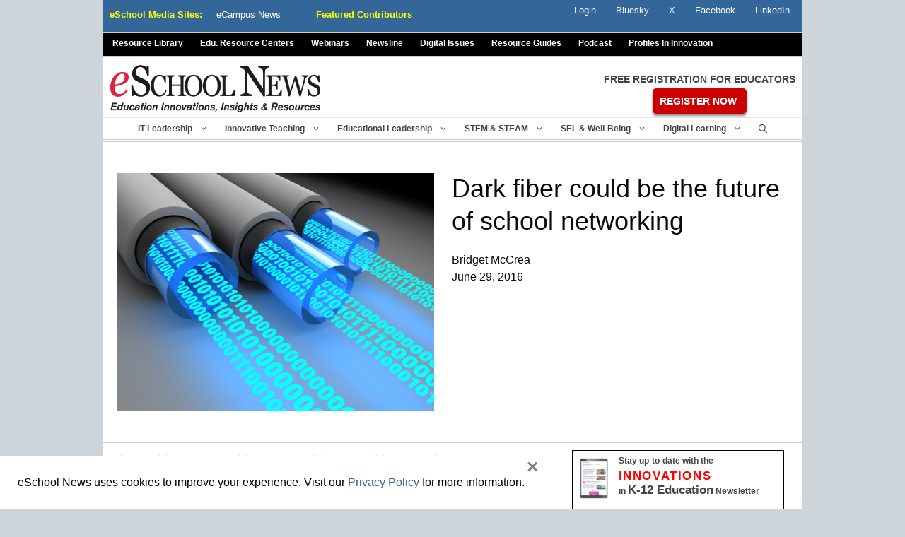

--- FILE ---
content_type: text/html; charset=utf-8
request_url: https://www.google.com/recaptcha/api2/anchor?ar=1&k=6LcheR4UAAAAAOjvLTVULNk-PwxP0TYwHEWEX0xp&co=aHR0cHM6Ly93d3cuZXNjaG9vbG5ld3MuY29tOjQ0Mw..&hl=en&v=jdMmXeCQEkPbnFDy9T04NbgJ&theme=light&size=normal&anchor-ms=20000&execute-ms=15000&cb=wlhugyq4fyhh
body_size: 47596
content:
<!DOCTYPE HTML><html dir="ltr" lang="en"><head><meta http-equiv="Content-Type" content="text/html; charset=UTF-8">
<meta http-equiv="X-UA-Compatible" content="IE=edge">
<title>reCAPTCHA</title>
<style type="text/css">
/* cyrillic-ext */
@font-face {
  font-family: 'Roboto';
  font-style: normal;
  font-weight: 400;
  font-stretch: 100%;
  src: url(//fonts.gstatic.com/s/roboto/v48/KFO7CnqEu92Fr1ME7kSn66aGLdTylUAMa3GUBHMdazTgWw.woff2) format('woff2');
  unicode-range: U+0460-052F, U+1C80-1C8A, U+20B4, U+2DE0-2DFF, U+A640-A69F, U+FE2E-FE2F;
}
/* cyrillic */
@font-face {
  font-family: 'Roboto';
  font-style: normal;
  font-weight: 400;
  font-stretch: 100%;
  src: url(//fonts.gstatic.com/s/roboto/v48/KFO7CnqEu92Fr1ME7kSn66aGLdTylUAMa3iUBHMdazTgWw.woff2) format('woff2');
  unicode-range: U+0301, U+0400-045F, U+0490-0491, U+04B0-04B1, U+2116;
}
/* greek-ext */
@font-face {
  font-family: 'Roboto';
  font-style: normal;
  font-weight: 400;
  font-stretch: 100%;
  src: url(//fonts.gstatic.com/s/roboto/v48/KFO7CnqEu92Fr1ME7kSn66aGLdTylUAMa3CUBHMdazTgWw.woff2) format('woff2');
  unicode-range: U+1F00-1FFF;
}
/* greek */
@font-face {
  font-family: 'Roboto';
  font-style: normal;
  font-weight: 400;
  font-stretch: 100%;
  src: url(//fonts.gstatic.com/s/roboto/v48/KFO7CnqEu92Fr1ME7kSn66aGLdTylUAMa3-UBHMdazTgWw.woff2) format('woff2');
  unicode-range: U+0370-0377, U+037A-037F, U+0384-038A, U+038C, U+038E-03A1, U+03A3-03FF;
}
/* math */
@font-face {
  font-family: 'Roboto';
  font-style: normal;
  font-weight: 400;
  font-stretch: 100%;
  src: url(//fonts.gstatic.com/s/roboto/v48/KFO7CnqEu92Fr1ME7kSn66aGLdTylUAMawCUBHMdazTgWw.woff2) format('woff2');
  unicode-range: U+0302-0303, U+0305, U+0307-0308, U+0310, U+0312, U+0315, U+031A, U+0326-0327, U+032C, U+032F-0330, U+0332-0333, U+0338, U+033A, U+0346, U+034D, U+0391-03A1, U+03A3-03A9, U+03B1-03C9, U+03D1, U+03D5-03D6, U+03F0-03F1, U+03F4-03F5, U+2016-2017, U+2034-2038, U+203C, U+2040, U+2043, U+2047, U+2050, U+2057, U+205F, U+2070-2071, U+2074-208E, U+2090-209C, U+20D0-20DC, U+20E1, U+20E5-20EF, U+2100-2112, U+2114-2115, U+2117-2121, U+2123-214F, U+2190, U+2192, U+2194-21AE, U+21B0-21E5, U+21F1-21F2, U+21F4-2211, U+2213-2214, U+2216-22FF, U+2308-230B, U+2310, U+2319, U+231C-2321, U+2336-237A, U+237C, U+2395, U+239B-23B7, U+23D0, U+23DC-23E1, U+2474-2475, U+25AF, U+25B3, U+25B7, U+25BD, U+25C1, U+25CA, U+25CC, U+25FB, U+266D-266F, U+27C0-27FF, U+2900-2AFF, U+2B0E-2B11, U+2B30-2B4C, U+2BFE, U+3030, U+FF5B, U+FF5D, U+1D400-1D7FF, U+1EE00-1EEFF;
}
/* symbols */
@font-face {
  font-family: 'Roboto';
  font-style: normal;
  font-weight: 400;
  font-stretch: 100%;
  src: url(//fonts.gstatic.com/s/roboto/v48/KFO7CnqEu92Fr1ME7kSn66aGLdTylUAMaxKUBHMdazTgWw.woff2) format('woff2');
  unicode-range: U+0001-000C, U+000E-001F, U+007F-009F, U+20DD-20E0, U+20E2-20E4, U+2150-218F, U+2190, U+2192, U+2194-2199, U+21AF, U+21E6-21F0, U+21F3, U+2218-2219, U+2299, U+22C4-22C6, U+2300-243F, U+2440-244A, U+2460-24FF, U+25A0-27BF, U+2800-28FF, U+2921-2922, U+2981, U+29BF, U+29EB, U+2B00-2BFF, U+4DC0-4DFF, U+FFF9-FFFB, U+10140-1018E, U+10190-1019C, U+101A0, U+101D0-101FD, U+102E0-102FB, U+10E60-10E7E, U+1D2C0-1D2D3, U+1D2E0-1D37F, U+1F000-1F0FF, U+1F100-1F1AD, U+1F1E6-1F1FF, U+1F30D-1F30F, U+1F315, U+1F31C, U+1F31E, U+1F320-1F32C, U+1F336, U+1F378, U+1F37D, U+1F382, U+1F393-1F39F, U+1F3A7-1F3A8, U+1F3AC-1F3AF, U+1F3C2, U+1F3C4-1F3C6, U+1F3CA-1F3CE, U+1F3D4-1F3E0, U+1F3ED, U+1F3F1-1F3F3, U+1F3F5-1F3F7, U+1F408, U+1F415, U+1F41F, U+1F426, U+1F43F, U+1F441-1F442, U+1F444, U+1F446-1F449, U+1F44C-1F44E, U+1F453, U+1F46A, U+1F47D, U+1F4A3, U+1F4B0, U+1F4B3, U+1F4B9, U+1F4BB, U+1F4BF, U+1F4C8-1F4CB, U+1F4D6, U+1F4DA, U+1F4DF, U+1F4E3-1F4E6, U+1F4EA-1F4ED, U+1F4F7, U+1F4F9-1F4FB, U+1F4FD-1F4FE, U+1F503, U+1F507-1F50B, U+1F50D, U+1F512-1F513, U+1F53E-1F54A, U+1F54F-1F5FA, U+1F610, U+1F650-1F67F, U+1F687, U+1F68D, U+1F691, U+1F694, U+1F698, U+1F6AD, U+1F6B2, U+1F6B9-1F6BA, U+1F6BC, U+1F6C6-1F6CF, U+1F6D3-1F6D7, U+1F6E0-1F6EA, U+1F6F0-1F6F3, U+1F6F7-1F6FC, U+1F700-1F7FF, U+1F800-1F80B, U+1F810-1F847, U+1F850-1F859, U+1F860-1F887, U+1F890-1F8AD, U+1F8B0-1F8BB, U+1F8C0-1F8C1, U+1F900-1F90B, U+1F93B, U+1F946, U+1F984, U+1F996, U+1F9E9, U+1FA00-1FA6F, U+1FA70-1FA7C, U+1FA80-1FA89, U+1FA8F-1FAC6, U+1FACE-1FADC, U+1FADF-1FAE9, U+1FAF0-1FAF8, U+1FB00-1FBFF;
}
/* vietnamese */
@font-face {
  font-family: 'Roboto';
  font-style: normal;
  font-weight: 400;
  font-stretch: 100%;
  src: url(//fonts.gstatic.com/s/roboto/v48/KFO7CnqEu92Fr1ME7kSn66aGLdTylUAMa3OUBHMdazTgWw.woff2) format('woff2');
  unicode-range: U+0102-0103, U+0110-0111, U+0128-0129, U+0168-0169, U+01A0-01A1, U+01AF-01B0, U+0300-0301, U+0303-0304, U+0308-0309, U+0323, U+0329, U+1EA0-1EF9, U+20AB;
}
/* latin-ext */
@font-face {
  font-family: 'Roboto';
  font-style: normal;
  font-weight: 400;
  font-stretch: 100%;
  src: url(//fonts.gstatic.com/s/roboto/v48/KFO7CnqEu92Fr1ME7kSn66aGLdTylUAMa3KUBHMdazTgWw.woff2) format('woff2');
  unicode-range: U+0100-02BA, U+02BD-02C5, U+02C7-02CC, U+02CE-02D7, U+02DD-02FF, U+0304, U+0308, U+0329, U+1D00-1DBF, U+1E00-1E9F, U+1EF2-1EFF, U+2020, U+20A0-20AB, U+20AD-20C0, U+2113, U+2C60-2C7F, U+A720-A7FF;
}
/* latin */
@font-face {
  font-family: 'Roboto';
  font-style: normal;
  font-weight: 400;
  font-stretch: 100%;
  src: url(//fonts.gstatic.com/s/roboto/v48/KFO7CnqEu92Fr1ME7kSn66aGLdTylUAMa3yUBHMdazQ.woff2) format('woff2');
  unicode-range: U+0000-00FF, U+0131, U+0152-0153, U+02BB-02BC, U+02C6, U+02DA, U+02DC, U+0304, U+0308, U+0329, U+2000-206F, U+20AC, U+2122, U+2191, U+2193, U+2212, U+2215, U+FEFF, U+FFFD;
}
/* cyrillic-ext */
@font-face {
  font-family: 'Roboto';
  font-style: normal;
  font-weight: 500;
  font-stretch: 100%;
  src: url(//fonts.gstatic.com/s/roboto/v48/KFO7CnqEu92Fr1ME7kSn66aGLdTylUAMa3GUBHMdazTgWw.woff2) format('woff2');
  unicode-range: U+0460-052F, U+1C80-1C8A, U+20B4, U+2DE0-2DFF, U+A640-A69F, U+FE2E-FE2F;
}
/* cyrillic */
@font-face {
  font-family: 'Roboto';
  font-style: normal;
  font-weight: 500;
  font-stretch: 100%;
  src: url(//fonts.gstatic.com/s/roboto/v48/KFO7CnqEu92Fr1ME7kSn66aGLdTylUAMa3iUBHMdazTgWw.woff2) format('woff2');
  unicode-range: U+0301, U+0400-045F, U+0490-0491, U+04B0-04B1, U+2116;
}
/* greek-ext */
@font-face {
  font-family: 'Roboto';
  font-style: normal;
  font-weight: 500;
  font-stretch: 100%;
  src: url(//fonts.gstatic.com/s/roboto/v48/KFO7CnqEu92Fr1ME7kSn66aGLdTylUAMa3CUBHMdazTgWw.woff2) format('woff2');
  unicode-range: U+1F00-1FFF;
}
/* greek */
@font-face {
  font-family: 'Roboto';
  font-style: normal;
  font-weight: 500;
  font-stretch: 100%;
  src: url(//fonts.gstatic.com/s/roboto/v48/KFO7CnqEu92Fr1ME7kSn66aGLdTylUAMa3-UBHMdazTgWw.woff2) format('woff2');
  unicode-range: U+0370-0377, U+037A-037F, U+0384-038A, U+038C, U+038E-03A1, U+03A3-03FF;
}
/* math */
@font-face {
  font-family: 'Roboto';
  font-style: normal;
  font-weight: 500;
  font-stretch: 100%;
  src: url(//fonts.gstatic.com/s/roboto/v48/KFO7CnqEu92Fr1ME7kSn66aGLdTylUAMawCUBHMdazTgWw.woff2) format('woff2');
  unicode-range: U+0302-0303, U+0305, U+0307-0308, U+0310, U+0312, U+0315, U+031A, U+0326-0327, U+032C, U+032F-0330, U+0332-0333, U+0338, U+033A, U+0346, U+034D, U+0391-03A1, U+03A3-03A9, U+03B1-03C9, U+03D1, U+03D5-03D6, U+03F0-03F1, U+03F4-03F5, U+2016-2017, U+2034-2038, U+203C, U+2040, U+2043, U+2047, U+2050, U+2057, U+205F, U+2070-2071, U+2074-208E, U+2090-209C, U+20D0-20DC, U+20E1, U+20E5-20EF, U+2100-2112, U+2114-2115, U+2117-2121, U+2123-214F, U+2190, U+2192, U+2194-21AE, U+21B0-21E5, U+21F1-21F2, U+21F4-2211, U+2213-2214, U+2216-22FF, U+2308-230B, U+2310, U+2319, U+231C-2321, U+2336-237A, U+237C, U+2395, U+239B-23B7, U+23D0, U+23DC-23E1, U+2474-2475, U+25AF, U+25B3, U+25B7, U+25BD, U+25C1, U+25CA, U+25CC, U+25FB, U+266D-266F, U+27C0-27FF, U+2900-2AFF, U+2B0E-2B11, U+2B30-2B4C, U+2BFE, U+3030, U+FF5B, U+FF5D, U+1D400-1D7FF, U+1EE00-1EEFF;
}
/* symbols */
@font-face {
  font-family: 'Roboto';
  font-style: normal;
  font-weight: 500;
  font-stretch: 100%;
  src: url(//fonts.gstatic.com/s/roboto/v48/KFO7CnqEu92Fr1ME7kSn66aGLdTylUAMaxKUBHMdazTgWw.woff2) format('woff2');
  unicode-range: U+0001-000C, U+000E-001F, U+007F-009F, U+20DD-20E0, U+20E2-20E4, U+2150-218F, U+2190, U+2192, U+2194-2199, U+21AF, U+21E6-21F0, U+21F3, U+2218-2219, U+2299, U+22C4-22C6, U+2300-243F, U+2440-244A, U+2460-24FF, U+25A0-27BF, U+2800-28FF, U+2921-2922, U+2981, U+29BF, U+29EB, U+2B00-2BFF, U+4DC0-4DFF, U+FFF9-FFFB, U+10140-1018E, U+10190-1019C, U+101A0, U+101D0-101FD, U+102E0-102FB, U+10E60-10E7E, U+1D2C0-1D2D3, U+1D2E0-1D37F, U+1F000-1F0FF, U+1F100-1F1AD, U+1F1E6-1F1FF, U+1F30D-1F30F, U+1F315, U+1F31C, U+1F31E, U+1F320-1F32C, U+1F336, U+1F378, U+1F37D, U+1F382, U+1F393-1F39F, U+1F3A7-1F3A8, U+1F3AC-1F3AF, U+1F3C2, U+1F3C4-1F3C6, U+1F3CA-1F3CE, U+1F3D4-1F3E0, U+1F3ED, U+1F3F1-1F3F3, U+1F3F5-1F3F7, U+1F408, U+1F415, U+1F41F, U+1F426, U+1F43F, U+1F441-1F442, U+1F444, U+1F446-1F449, U+1F44C-1F44E, U+1F453, U+1F46A, U+1F47D, U+1F4A3, U+1F4B0, U+1F4B3, U+1F4B9, U+1F4BB, U+1F4BF, U+1F4C8-1F4CB, U+1F4D6, U+1F4DA, U+1F4DF, U+1F4E3-1F4E6, U+1F4EA-1F4ED, U+1F4F7, U+1F4F9-1F4FB, U+1F4FD-1F4FE, U+1F503, U+1F507-1F50B, U+1F50D, U+1F512-1F513, U+1F53E-1F54A, U+1F54F-1F5FA, U+1F610, U+1F650-1F67F, U+1F687, U+1F68D, U+1F691, U+1F694, U+1F698, U+1F6AD, U+1F6B2, U+1F6B9-1F6BA, U+1F6BC, U+1F6C6-1F6CF, U+1F6D3-1F6D7, U+1F6E0-1F6EA, U+1F6F0-1F6F3, U+1F6F7-1F6FC, U+1F700-1F7FF, U+1F800-1F80B, U+1F810-1F847, U+1F850-1F859, U+1F860-1F887, U+1F890-1F8AD, U+1F8B0-1F8BB, U+1F8C0-1F8C1, U+1F900-1F90B, U+1F93B, U+1F946, U+1F984, U+1F996, U+1F9E9, U+1FA00-1FA6F, U+1FA70-1FA7C, U+1FA80-1FA89, U+1FA8F-1FAC6, U+1FACE-1FADC, U+1FADF-1FAE9, U+1FAF0-1FAF8, U+1FB00-1FBFF;
}
/* vietnamese */
@font-face {
  font-family: 'Roboto';
  font-style: normal;
  font-weight: 500;
  font-stretch: 100%;
  src: url(//fonts.gstatic.com/s/roboto/v48/KFO7CnqEu92Fr1ME7kSn66aGLdTylUAMa3OUBHMdazTgWw.woff2) format('woff2');
  unicode-range: U+0102-0103, U+0110-0111, U+0128-0129, U+0168-0169, U+01A0-01A1, U+01AF-01B0, U+0300-0301, U+0303-0304, U+0308-0309, U+0323, U+0329, U+1EA0-1EF9, U+20AB;
}
/* latin-ext */
@font-face {
  font-family: 'Roboto';
  font-style: normal;
  font-weight: 500;
  font-stretch: 100%;
  src: url(//fonts.gstatic.com/s/roboto/v48/KFO7CnqEu92Fr1ME7kSn66aGLdTylUAMa3KUBHMdazTgWw.woff2) format('woff2');
  unicode-range: U+0100-02BA, U+02BD-02C5, U+02C7-02CC, U+02CE-02D7, U+02DD-02FF, U+0304, U+0308, U+0329, U+1D00-1DBF, U+1E00-1E9F, U+1EF2-1EFF, U+2020, U+20A0-20AB, U+20AD-20C0, U+2113, U+2C60-2C7F, U+A720-A7FF;
}
/* latin */
@font-face {
  font-family: 'Roboto';
  font-style: normal;
  font-weight: 500;
  font-stretch: 100%;
  src: url(//fonts.gstatic.com/s/roboto/v48/KFO7CnqEu92Fr1ME7kSn66aGLdTylUAMa3yUBHMdazQ.woff2) format('woff2');
  unicode-range: U+0000-00FF, U+0131, U+0152-0153, U+02BB-02BC, U+02C6, U+02DA, U+02DC, U+0304, U+0308, U+0329, U+2000-206F, U+20AC, U+2122, U+2191, U+2193, U+2212, U+2215, U+FEFF, U+FFFD;
}
/* cyrillic-ext */
@font-face {
  font-family: 'Roboto';
  font-style: normal;
  font-weight: 900;
  font-stretch: 100%;
  src: url(//fonts.gstatic.com/s/roboto/v48/KFO7CnqEu92Fr1ME7kSn66aGLdTylUAMa3GUBHMdazTgWw.woff2) format('woff2');
  unicode-range: U+0460-052F, U+1C80-1C8A, U+20B4, U+2DE0-2DFF, U+A640-A69F, U+FE2E-FE2F;
}
/* cyrillic */
@font-face {
  font-family: 'Roboto';
  font-style: normal;
  font-weight: 900;
  font-stretch: 100%;
  src: url(//fonts.gstatic.com/s/roboto/v48/KFO7CnqEu92Fr1ME7kSn66aGLdTylUAMa3iUBHMdazTgWw.woff2) format('woff2');
  unicode-range: U+0301, U+0400-045F, U+0490-0491, U+04B0-04B1, U+2116;
}
/* greek-ext */
@font-face {
  font-family: 'Roboto';
  font-style: normal;
  font-weight: 900;
  font-stretch: 100%;
  src: url(//fonts.gstatic.com/s/roboto/v48/KFO7CnqEu92Fr1ME7kSn66aGLdTylUAMa3CUBHMdazTgWw.woff2) format('woff2');
  unicode-range: U+1F00-1FFF;
}
/* greek */
@font-face {
  font-family: 'Roboto';
  font-style: normal;
  font-weight: 900;
  font-stretch: 100%;
  src: url(//fonts.gstatic.com/s/roboto/v48/KFO7CnqEu92Fr1ME7kSn66aGLdTylUAMa3-UBHMdazTgWw.woff2) format('woff2');
  unicode-range: U+0370-0377, U+037A-037F, U+0384-038A, U+038C, U+038E-03A1, U+03A3-03FF;
}
/* math */
@font-face {
  font-family: 'Roboto';
  font-style: normal;
  font-weight: 900;
  font-stretch: 100%;
  src: url(//fonts.gstatic.com/s/roboto/v48/KFO7CnqEu92Fr1ME7kSn66aGLdTylUAMawCUBHMdazTgWw.woff2) format('woff2');
  unicode-range: U+0302-0303, U+0305, U+0307-0308, U+0310, U+0312, U+0315, U+031A, U+0326-0327, U+032C, U+032F-0330, U+0332-0333, U+0338, U+033A, U+0346, U+034D, U+0391-03A1, U+03A3-03A9, U+03B1-03C9, U+03D1, U+03D5-03D6, U+03F0-03F1, U+03F4-03F5, U+2016-2017, U+2034-2038, U+203C, U+2040, U+2043, U+2047, U+2050, U+2057, U+205F, U+2070-2071, U+2074-208E, U+2090-209C, U+20D0-20DC, U+20E1, U+20E5-20EF, U+2100-2112, U+2114-2115, U+2117-2121, U+2123-214F, U+2190, U+2192, U+2194-21AE, U+21B0-21E5, U+21F1-21F2, U+21F4-2211, U+2213-2214, U+2216-22FF, U+2308-230B, U+2310, U+2319, U+231C-2321, U+2336-237A, U+237C, U+2395, U+239B-23B7, U+23D0, U+23DC-23E1, U+2474-2475, U+25AF, U+25B3, U+25B7, U+25BD, U+25C1, U+25CA, U+25CC, U+25FB, U+266D-266F, U+27C0-27FF, U+2900-2AFF, U+2B0E-2B11, U+2B30-2B4C, U+2BFE, U+3030, U+FF5B, U+FF5D, U+1D400-1D7FF, U+1EE00-1EEFF;
}
/* symbols */
@font-face {
  font-family: 'Roboto';
  font-style: normal;
  font-weight: 900;
  font-stretch: 100%;
  src: url(//fonts.gstatic.com/s/roboto/v48/KFO7CnqEu92Fr1ME7kSn66aGLdTylUAMaxKUBHMdazTgWw.woff2) format('woff2');
  unicode-range: U+0001-000C, U+000E-001F, U+007F-009F, U+20DD-20E0, U+20E2-20E4, U+2150-218F, U+2190, U+2192, U+2194-2199, U+21AF, U+21E6-21F0, U+21F3, U+2218-2219, U+2299, U+22C4-22C6, U+2300-243F, U+2440-244A, U+2460-24FF, U+25A0-27BF, U+2800-28FF, U+2921-2922, U+2981, U+29BF, U+29EB, U+2B00-2BFF, U+4DC0-4DFF, U+FFF9-FFFB, U+10140-1018E, U+10190-1019C, U+101A0, U+101D0-101FD, U+102E0-102FB, U+10E60-10E7E, U+1D2C0-1D2D3, U+1D2E0-1D37F, U+1F000-1F0FF, U+1F100-1F1AD, U+1F1E6-1F1FF, U+1F30D-1F30F, U+1F315, U+1F31C, U+1F31E, U+1F320-1F32C, U+1F336, U+1F378, U+1F37D, U+1F382, U+1F393-1F39F, U+1F3A7-1F3A8, U+1F3AC-1F3AF, U+1F3C2, U+1F3C4-1F3C6, U+1F3CA-1F3CE, U+1F3D4-1F3E0, U+1F3ED, U+1F3F1-1F3F3, U+1F3F5-1F3F7, U+1F408, U+1F415, U+1F41F, U+1F426, U+1F43F, U+1F441-1F442, U+1F444, U+1F446-1F449, U+1F44C-1F44E, U+1F453, U+1F46A, U+1F47D, U+1F4A3, U+1F4B0, U+1F4B3, U+1F4B9, U+1F4BB, U+1F4BF, U+1F4C8-1F4CB, U+1F4D6, U+1F4DA, U+1F4DF, U+1F4E3-1F4E6, U+1F4EA-1F4ED, U+1F4F7, U+1F4F9-1F4FB, U+1F4FD-1F4FE, U+1F503, U+1F507-1F50B, U+1F50D, U+1F512-1F513, U+1F53E-1F54A, U+1F54F-1F5FA, U+1F610, U+1F650-1F67F, U+1F687, U+1F68D, U+1F691, U+1F694, U+1F698, U+1F6AD, U+1F6B2, U+1F6B9-1F6BA, U+1F6BC, U+1F6C6-1F6CF, U+1F6D3-1F6D7, U+1F6E0-1F6EA, U+1F6F0-1F6F3, U+1F6F7-1F6FC, U+1F700-1F7FF, U+1F800-1F80B, U+1F810-1F847, U+1F850-1F859, U+1F860-1F887, U+1F890-1F8AD, U+1F8B0-1F8BB, U+1F8C0-1F8C1, U+1F900-1F90B, U+1F93B, U+1F946, U+1F984, U+1F996, U+1F9E9, U+1FA00-1FA6F, U+1FA70-1FA7C, U+1FA80-1FA89, U+1FA8F-1FAC6, U+1FACE-1FADC, U+1FADF-1FAE9, U+1FAF0-1FAF8, U+1FB00-1FBFF;
}
/* vietnamese */
@font-face {
  font-family: 'Roboto';
  font-style: normal;
  font-weight: 900;
  font-stretch: 100%;
  src: url(//fonts.gstatic.com/s/roboto/v48/KFO7CnqEu92Fr1ME7kSn66aGLdTylUAMa3OUBHMdazTgWw.woff2) format('woff2');
  unicode-range: U+0102-0103, U+0110-0111, U+0128-0129, U+0168-0169, U+01A0-01A1, U+01AF-01B0, U+0300-0301, U+0303-0304, U+0308-0309, U+0323, U+0329, U+1EA0-1EF9, U+20AB;
}
/* latin-ext */
@font-face {
  font-family: 'Roboto';
  font-style: normal;
  font-weight: 900;
  font-stretch: 100%;
  src: url(//fonts.gstatic.com/s/roboto/v48/KFO7CnqEu92Fr1ME7kSn66aGLdTylUAMa3KUBHMdazTgWw.woff2) format('woff2');
  unicode-range: U+0100-02BA, U+02BD-02C5, U+02C7-02CC, U+02CE-02D7, U+02DD-02FF, U+0304, U+0308, U+0329, U+1D00-1DBF, U+1E00-1E9F, U+1EF2-1EFF, U+2020, U+20A0-20AB, U+20AD-20C0, U+2113, U+2C60-2C7F, U+A720-A7FF;
}
/* latin */
@font-face {
  font-family: 'Roboto';
  font-style: normal;
  font-weight: 900;
  font-stretch: 100%;
  src: url(//fonts.gstatic.com/s/roboto/v48/KFO7CnqEu92Fr1ME7kSn66aGLdTylUAMa3yUBHMdazQ.woff2) format('woff2');
  unicode-range: U+0000-00FF, U+0131, U+0152-0153, U+02BB-02BC, U+02C6, U+02DA, U+02DC, U+0304, U+0308, U+0329, U+2000-206F, U+20AC, U+2122, U+2191, U+2193, U+2212, U+2215, U+FEFF, U+FFFD;
}

</style>
<link rel="stylesheet" type="text/css" href="https://www.gstatic.com/recaptcha/releases/jdMmXeCQEkPbnFDy9T04NbgJ/styles__ltr.css">
<script nonce="Kt-CpQDFE9KBztcEPH50FA" type="text/javascript">window['__recaptcha_api'] = 'https://www.google.com/recaptcha/api2/';</script>
<script type="text/javascript" src="https://www.gstatic.com/recaptcha/releases/jdMmXeCQEkPbnFDy9T04NbgJ/recaptcha__en.js" nonce="Kt-CpQDFE9KBztcEPH50FA">
      
    </script></head>
<body><div id="rc-anchor-alert" class="rc-anchor-alert"></div>
<input type="hidden" id="recaptcha-token" value="[base64]">
<script type="text/javascript" nonce="Kt-CpQDFE9KBztcEPH50FA">
      recaptcha.anchor.Main.init("[\x22ainput\x22,[\x22bgdata\x22,\x22\x22,\[base64]/[base64]/[base64]/[base64]/[base64]/[base64]/[base64]/[base64]/[base64]/[base64]/[base64]/[base64]/[base64]/[base64]\\u003d\x22,\[base64]\\u003d\\u003d\x22,\x22wrHDmUQ0w48UBMK5CV4KH8Oaw5Q0wrlwVA9AN8Obw487YcKjYsKBQcOceC3CsMOJw7F0w5TDusOBw6HDjcO0VC7DosKnNsOwEMKrHXPDlzPDrMOsw6LCmcOrw4tcwrDDpMOTw57CvMO/UktCCcK7wqNaw5XCj196ZmnDk3cXRMOtw6zDqMOWw6sdRMKQC8OmcMKWw5XCoBhAHsO2w5XDvGnDncOTTis+wr3DoRwVA8Oic2rCr8Kzw7g7wpJFwqDDrAFDw5HDlcO3w7TDsHhywp/DrMO1GGhPwq3CoMKabsKgwpBZRF5nw5ERwpTDi3s4wonCmiNgQCLDuyDChzvDj8KsLMOswpcOdzjChSDDsh/CiDrDt0U2wptxwr5Fw7vCnj7DmjHCp8Okb0rCnGvDucK6C8KcNiNEC27Du00uwoXCtcKqw7rCnsOHwqrDtTfCpGzDkn7DqBPDksKAV8KmwoomwrpdaW9Swq7Clm9/w6YyClJYw5JhNsKxDATCmXpQwq0KTsKhJ8KOwroBw6/[base64]/CjMKjR8KZDmvDojvCs8KHcsKTAsOFfcOGwo4Gw4/DpVF+w485SMO0w5fDv8OseAA8w5DCisOvSMKOfU8DwodiVsOAwol8O8KXLMOIwo8rw7rCpF0PPcK7CcK0KkvDgMOSRcOYw4TCvBAfDmFaDHk4HgM9w6TDiylAaMOXw4XDscOYw5PDosOpX8O8wo/DlcOWw4DDvS5aacO3ZRbDlcOfw6Y0w7zDtMOLBMKYaSPDnRHClkhHw73Ch8K4w65VO2AkIsONDXjCqcOywoXDkmRnRsOIUCzDoFlbw6/CocKacRDDrlpFw4LCohXChCRrM1HChiMtBw8+GcKUw6XDpQ3Di8KeZmQYwqpAwqDCp0UKDsKdNg7DgDUVw5PCmkkUTcOyw4HCkS13bjvCk8KmSDktfBnCsFxqwrlbw6gOYlVgw4o5LMOhScK/NxYcEFVew4zDosKldlLDuCgMSTTCrUFyX8KsAMKJw5BkU2B2w4Aww5HCnTLCmcKpwrB0S3fDnMKMaUrCnQ0fw6FoHB1CFipTwoTDm8OVw7HCvsKKw6rDs3HChFJBIcOkwpNSS8KPPmTCv3t9wrLCnMKPwovDo8Oew6zDgBHCrx/DucOjwqE3wqzCv8OfTGpGfsKew47DtFjDiTbCnDTCr8K4DiheFHAqXEN+w6wRw4hpwrfCm8K/[base64]/[base64]/[base64]/CuMOUwpzDkknCosObwp4LwpvDtGrCt2E/w5AOQcKbNcOGXVHDgsO6w6cVD8KQdzUAYsKHwrZEw5PDk3jDlcO/w78GO00/w6U/SXBiw6FVYMOaJ2PDncKDcHDCuMK+CcKtej3CsRrCqcKlw7nCj8KNHh5pw6h9woxxP3V4PsOMMsKLwqrCh8OYAnLDnsOvwosZwqcVwpRZwofDrMKnPcOzw4zCkH7CnFTClMK+eMK/PC0mwrTDt8KkwoDCrhR4w6zCocK3w6ovFsOvAMOsfMOySwNYcsOew4vCo34ORsOpf1s6eiTCpVXDmcKCPk5Hw6LDimt8wpFGNgHDrApSwrvDmwbCiW42TFBsw5nCnXlWa8OYwpgywrTDiS0hw6PCrTNcQcOlZsK7HMObIcObRGDDogNQw7/[base64]/wq5CwqNQa8OIw6vDlcOyJMObASPCnh7Ck8OFwo4iwq53w7xzw4LCll7DkGrCmyDCmTPDhsKOD8O9wqLCt8OSw6fCh8OZw7jDshZ7HcOnZHnDvwMzwofCtWBZw6N5M0/Dpx7Cn3fChcKZeMOCKcOCdcOSUDB6K1gzwptdHsKkw6bCoWV/w74qw7fDsMK0ScKww55Uw5HDnTLCmDlANA7DlHjCmj0jw4RJw6tXaGrCgMOmw57Cq8KVw4xTw4fDusOIwrpwwrYMb8ObKMO/HMKVa8Osw6XCm8OJw47DrMK7CWgGBBdUwpfDqsKRK1rCvU9lOsObOsO5w7fCkMKOBcOOe8K5wpTCocOHwoHDl8OoGQ95w51iwoowHcOQX8OCYcO5w4ZEL8K0MlLChVvChcO/[base64]/KcOxwrfDkBZFwqUwH8KlVEXDkcOTw6x1wqjCulYMw4PCgH1tw5PDjw0KwoAfw55jJjPCvcOuJ8Ozw6ADwrXCr8KEw7DDm3LDg8OvNcKHw4zDm8KiVMOawq3CtnXDrMOPCFXDjFMGPsOfwofCpcKHBwp6w6huw7QuAmZ+H8Oqw5/Dh8OcwrnCqm7DksKGwotkEA7CjsKPY8KMwo7CvB4RwoPCocKtwp4rA8K0wqZPS8OcIj/Ch8K7KxTDtxPCjCjDqX/Dr8KFw65EwrjDrX4zNSABwq3CnmrChE1ePxMxKsOifcKsdSvDgMKaGV8Vc2HDpELDj8O7w5UVwp7Dn8KZwqsaw6cZw6PCiiTDksKESHbCj2fCqC0+wpTDlcOaw4tNQsKLw6LCrHMfwqjClMKmwpwXw53CjHlNEsOJYQDDrsKLJsO/w7sgw4gdNXvDvMObL2DCnUMXw7MAXcOpwrTDu33Cg8K2wr9xw7zDrEUVwp86w6rCpxLDhG/[base64]/[base64]/DnSwtwpDDoVQIw7nCvcKlQ8Kkw6BXw7wCRsOyHhPDg8KjW8O6RS/[base64]/CnDEbJMKRw4fCi8OBw5IuTEvCqsKFTcK8PxXDiBLDuWzCm8K+ShjDrg7DsU3Dl8KmwqTDjUczImc/[base64]/DnsO9VcKCOcKBw7zDuT9zLTTDqn0bwotTwqrCvMKCY8K9N8KRbMOjwq3Dt8KCwpJkw6BWwq3DjjPDjkQXaxRHw6YNwoTDiRdjDUd0c3xvwrsIKlgXP8KEwoXCkxPDjVglRsK/wpkhwoMiwp/[base64]/wqEkTg1Ef8OJFMOswqh9woJnwphKZUN3ClrDlybDpcKjwqAxw4ktw53DlnNsf0bCqQd0HcOSPHFRccKOFcKLwo/Cm8OGw6bDm193asOPwpHCssKwbw/[base64]/Ds8K5w7zDhnNdSBcawoPClmFuwqJRw4ESFMOWcwfCl8K1A8OewpN2M8O+wqPCqsOwXjPCvsOYwp5dw5LDusO8CiwwEsKywq3DmsKnw7Aac1AjMjx0wrXCkMKPwrrDsMK/ecO/b8Oqwp/DmMOdcGxAwpRHw4B0TX8Rw73CqhbDhRIIVcOdw45uFk8rw7zCkMKhHEfDmUAXOxN1T8K/PcKTw7jDgMOlw4ZDLMOywpPCkcOfwqQxdEx0esKmw5BSWMKzWTDCuUTDpFgXd8OLw6XDjks7XGkcwr/DjX8KwrzDpnMxLFEaK8OHe25Gw7fCiVrCisK8YcKowobCr2BMwr9qInYjDAPCpcOlwoxLwrPDisKcAFtUMsKaaQ7CinHDsMKWPR5QCjLCqcKBDSdYQhEkw7s/w5nDmTjDhcOcGsOYTUXDrcOhFTHDhcKqKjYUw53Cn3LDj8Ozw47DrcKKwq5vw63Dr8O7YQPDg3DDsWAMwqMXwp3DmhUKw5LCjmbCvkJOw4TDuQ4hHcOrw67CkD/DjxR4wp0/w77CuMK6w6daNVt6PMOzLMKmK8OOwpNfw7jCtsKfw6wFXT8OTMKiQFBUISE/w4PDt2nDqWR7QyJlw4TCjRIEw6TCt1kdw6zDkizDpMK+e8K+HQ0kwqLCl8OiwpPDjsO9w6rDhcOiwobDlsKGwpvDinvDpW4Aw5VRwpfDi0/CvMKxAFx3ThQJwqQMOSo9wqs9OsOjCz5dbw/DnsOCw6zCosOtw7hgw64hwqckcx/DuHjCm8OacBJ9w5kOQ8KXKcKKw7c6N8KuwpEtw5AiJEYzw4oGw5A2W8O1LGPDrSDCjSJdw63Dh8KHwr7CtMKmw5bDsRzCtHvChcOZYMKLw7XCvcKoGsKiw4bDhhBdwoVIKsOLw7cCwqxhwqDDrsKmFsKIw6Fow5AvWy/DssORwrXDkDoiwqjDhsOrS8O0w5NgwqbDm3PDq8Klw5LCu8KCMBLDkwbDr8O5w78Ywo3DvcKvwoNVw5ErPE7DpknDjQPCvsOPZsKkw70tEzfDqMODwoEJIBvCkcKJw5/DhgLCv8Kew5rChsO3LH95fMOPEV7ClcO3wqEGEsKUwo1QwrMyw6nDqMKZEWnClcKuTSogaMOAw6srY1NxGQPCtETCmV5Vwo9SwppsIyA5AcO3woReHSrDiyXCt3Ecw6N7cRXCkcOJDE/DncK7UEbCk8Kswo5ML1dOTzYmAQfCoMKuw6DCnmzCt8OKbsOjwr0nwrEEeMO9wq8jwpjCt8K8PcKSwolUwqp/csKhMcOqw7N3DMKaP8O1wqpVwq8KZAhkHGM6cMKQwqHDvgLChVw2KHXDmcOZw4nDuMOlwrfCgMKKCSV6w4k3JsKDV3nCncOCwpxAw5PDpMK6DsOXw5bCmmsewr7Cr8OSw6d6LS9owozDuMKneQZrSWnDkcOKwpfDjBAiMMK/[base64]/A0/[base64]/DmVkMWj3Dr8KBCQNIw55DwoQ5w4vCiQtZwq3Dt8K7AFEAOzhjwr8gwqHDuBIRdsO1FgInw7/DrcOMR8KIGHvCm8KIAMKWwq/CtcOhECMDS0k+w4vCpxwTwonCj8Kswo/CscOrNwnDvkh0elAVw57DlsKyaG1+wr/[base64]/DqU5NZE7DmWIXw7dTDSlTNcOcw5XDrC8MXVfCphzCn8OdOMOjw5vDmcO5bhsqEAFbchfDkUbCvV3CmxQcw5Rcw5dywq59dQc0A8KIfgNywrRAHHLClcKCI1PChsO2Y8KObMOkwrLCuMKdw4o0wpVswrE3KMO/c8Kgw4PDl8OVwqYKPsKEw7VCwpXCncOxIcOEwpBgwpYsYV1rWTsGwqXCicKLVsOjw7oEw6bDjsKuOMOUw5jCuWPChm3DlyE/wpMKLcO1wovDm8Kiw4LDkDbDuSEtP8KDZgdmw6TDtsK9TMKZw5ozw5pmwovDsVLDocOfHcO0eVxDwopawpxVaHAewql0w7nCgykZw51FI8Ofwp7DlMKnwptoZcK+QA5BwrIdWsOew73DrAHDtz8oMwNPwr0kwq7DhMKiw4HDtMKww6HDkcKUScO4wr/DsAEdPMKUVsK4wp1xw6/DvsOjIRnDlcOhaynDsMONDMO1PSBEw5PCtQHDqmTCh8K5w6zDksOhcHkgM8Osw6N/[base64]/[base64]/Djw8ybwcqw6rCjcK7f8OFbMOJTsOjw7jCsnTCt3DCgcKLXXsWfXjDuUt0B8KsBy1zB8KESsKdaU0iIwoCDMKkw58hw41Yw4rDnMK+GMO7wpg4w6bDnkh3w51MUsO4wooNZTFow7lRUMOcw6YAGcKRwrHCrMODw7Ebw7wBwoVyAmA8AMKMwo4VHMKcwq/DnMKEw7hsGcKfBTMpwrU4ZMKbw5nDrWoNwpXDqSYrwqsFw6PDpsOYw6PCncKCw6bCm05AwpvDsxkVAH3CksKywoJjC0NeUHDCtRrDp2ckw5cnwrDDr24wwqrCrjDDvyTCvsKyex/[base64]/T3lYC34lOMO4BcOOw5sbw4LCqFlIKSApw4rCtMO9asOgWFNawqHDvcKCwoLDh8O9wpoaw6XDk8OpB8Kfw6fCssK+Ng88w53CiWLChGPCpWTCkyjCnmnCqEkDX0MawqNGwoXDpH1lwrzCvsKuwrvCtsOYwp9Cw6ssCcOmwoRGIl0tw51/OsOwwpRDw5QZJkcLw48cSgrCocO8YwpWwr3DkgfDkMK5wqPCjcKfwrHDj8KgMMKLecKcwrMpBihCagzCt8KPCsO7QMKwIcKAwp/DhDzCoi7DjnZyRlB8MsKddg7CgSPDqFLDvcObC8ORCMOdwrFWd0vDv8Omw6jCusKfQcKTwoBIw67Ds2nCpQ5+Zm9iwpDDhsOfw5XCrsOUwrQew7tAEsOTPmrCpcKSw4I8wrXCuUTCrHQZw63Ds1JEUMK+w5/Cs2dqwoQ3HMKDw5ATDD50KQkRO8KfOG8YfsObwqYXdllrw6xuwozDm8O5XMOew4HCsUbCgsKaEMKQwp4UdcKvw6xuwr80UcKdS8OiSV/[base64]/DqXsXw7InPsOtZcKvwpNsw7nChcOewonCqWtkBTvDoUxZMsOCwrHDjWMnD8OAFsKxwoXCp2tCOynDo8KXJHXCqhApcsOCw6bDo8K0N0rDv0nDh8K9c8OdCWHCuMOvasOCwrDDkDFkwpTCi8OnSsKPZ8OJwo7CmAAPRwHDsQ3CrB9bw68BwpPCmMKhAMKDR8K/[base64]/DnxHCn04pwr4Ew43Cg01pcMOMd8KGMyLCusOwworCg0d+wpHCicO1A8OwMMKDeF4nwqzDucK7EsKqw6gkwoUEwr/Dsx3Ci088aVQzU8K2w4sSN8OLwqjChMKbw6IfSyxqwoTDuR7Cg8KrQFlBL2bCkg/[base64]/O1xwWcOuw6HClMOiwozCsiHChsKSwr7DqVbCu1PDqhTDmsK0O1DDhDLCigTDox5mwqhHwoFxwqfDmBYxwp3CknR5w47DvSzCrUfDhCDDv8OYw6gxw6LDisKnPBXDpFrDmgRIInvDpsOBwprClcOSP8Kjw5gXwpnDuz4Fwo/ClGQAQMKmw4DDm8O5RcKww4FtwrzCgcK4X8KUwrPCpW3Cr8OSPCdgICNIw63CtDPCt8K2woZWw43DlMKvwqfCocKPw4gqIhYEwpQEwpJuGggkXcK2I3rCtjtufMO2wogWw6hVwqrDvSjDqsK/GHHDr8KRw7pEw7QsHMOcwqTCuXRdIMKIwohNPSTCsTJSwpzDoCHDj8KtP8KlMsOUF8Osw6AewqnCm8Oqe8OIwpPCisKUUj8kw4V5wp3Cm8KCeMOnwqY6woLDk8KKw6Z/fVXDj8OXR8OBScOrNXoAwqRXSC4wwqzDhsO4w7tBfsO7J8OIdcOzwo3Dv1/[base64]/CnMKUwqkIwo5MTsOdw5jDicKYw6gWw7/[base64]/Dm2TCgsOkG8Oka8K5KsORZMKjZMKhwoIaJ1HDvWjDoVs8wrY6w5E/[base64]/wqUOA8OCRsO7w6sQeMK1MDIswo7Co8KAwph7w4zDmcKXWE7Cu07DqWkTI8KWw4wFwpDCm30USWI+FWV4woACP1xTJMOmY1cBIiHCisKqHMKXwp3Dl8Osw4HDkwZ8GMKLwpLDhBxEJsO0wodhE1LCqCR5XGkfw5vDtsO7wqPDsU/[base64]/FnQbw6DDv8KuwoDDkMKfNMKJw4d0SsK4woTCnyXCi8K+O8Kmw6wVw6TDoBgtTzLCq8KXS3hLGsKTGRl0QxvDhkPCtsO9wpnDj1dONR1qLxrDgMKeYsKAY2k9wr8od8O3wqhMV8OBXcOswrB6NkF4wpjDvsOKayHDlsKnwo59wpXDpMOow7nDm3/CpcONwpZgb8KnGwzDrsOsw4XCl0FnAsOhwodxw4bDuDMrw77DncKsw5TCncKhw4UWw6HCmsODwp9VAxxSC204KybCpiRVPG8ecm4ew6Mow65dKcKVw6NeZzjDtMO/QsK2wo8+wp5SwrzChMOqODt8PkLCiG8BwpzDvRwBw7vDtcOqTMKWBDjDtcOISHzDtmQKUkzCjMKxwqw1IsOfw50IwqdLwpd3wobDjcKFZsOYwpMBw6A2ZsOvPsKlwr/[base64]/wqDCmcO2EVXDlMOfw7XCqhDDiHLDp1Y5cyvCmcOFw5U2XcKww5JZbsOoZsO8wrAyFVfDmjfChELClDnCisOrXQ/Dlyo1w63DgD7CpsOxJV9Hw7DClsO7w6Qrw4VnDlMuSEQtAMK8wrxzw5UcwqnCog1iwrQiw7ZkwoJMworCisK/LsOSGHJ1HcKpwoNaI8OFw6/Ch8Knw5heLMOtw7dvDk9ZV8K/V0bCqsKRwp9Bw4F9w7bDrMK0JcK+QwbDv8O/w6Z/MsOucnkGR8K5GQUKOxRZdsKxNUnCni3DmgFlCAPCq3Bvw69cw5EBwonCt8KBwqzCsMK/TcKbMErDhF/Dqj8tBsKaXsKHYjUMw4bDvjcJdcKrwo5/[base64]/DnsKdLFPDmxjDrCzDu3DCqG5Ywpg7Z1rCg1TCv0gpA8KJw7PDrsOaUAvDnmojw7LDn8ORw7BEd2LDpcKsGsKPPsO1woxmBxjCmsKsbRbDu8KSAgRJZMKuw6vDmw7DiMK+w6nCtXzCrkoLworDkMKYVsOHwqHDu8KKwq/CnhvDsw8II8OcSlTChiTCimUXGMOEKCkewqgXLhV9HcO3wrPCvcKCIsK8w7/DrXo5w7cRwoTClkrDgMOEw5oxwpLDvTrDpSDDun90ZMOQKW7CgC7DsmzCk8OSw5pyw6TCucO+aRPDsjRqw4RubcKCO07DrRM2ZWvCiMKhTWoDwpczw6kgwrFLwpM3SMKgKMKfw5sBwpV5DcKRYsKGw6g7w4fCpE19wqQOw47Du8OgwqPCi041wpPCvsO/[base64]/wrLDhlxEb3sFLMKKASo9CVrDvFd3UB9wZCkQVx7DmDHDghDCpzfCqMKQOxnDhA3Dj2lbwpDDvFoEwp1qwp/DsijDpQxWal3CjlYiwrLDnkzDvcOQWVrDg1MbwoZ0ZxrCu8KOw7wOwobCgFJzHQ0Tw5oWTcOvN0XCmMOQw6Y5VsKWN8K5w7Ukw6llwq9qwrXCnsK9C2TCrUXCp8K9aMKmw6o5w5DCvsOjw6/DgijCk3PDlB0PasKZwrg+w50JwpYNI8KfY8Kiw4zDl8KqdEzCjFvDt8K6w5PCpEfDssKhwqBwwoNnwo0HwphmdcOXZEPCqMKtOBNTMMOmw6N+JQAcw4Uww7HDiklLKMOLwqQqwoRBFcKWBsKQwq3DrcOnbXPCg3/CvXDDmcK7CMKuwphAGBrCrUfCqcOvwoDDtcKXwrnCgy3Ci8OQw5zCkMKQwpLCiMK7BMKjRRQVDzzCpcKAwpvDsx19URJdRMOECDIAwpvCgxbDm8OawqDDicOpw6/[base64]/w7vDscO6woYiUTILUEw5CMOHw7DDgcKPw5fCrsOXw4odwoQHNDEbVS7DixdPw4U1PcOiwp/[base64]/XmlmVMOQwqUIwqRsbsOSwqBxw5xgdl7Cl8OiwoAaw75qVMKow4vDtC8nwoHDlEXDkRsMMkE1w4A2H8K7I8K7w50aw6oEK8O7w5jDqH/CjBHDtMOyw4zCn8K5bDzDoQfChQZCwosow4ZjNCoDwoTCu8KBOl9wecO7w4B2K2EEwpxQORHCuUVbeMKNwpUIwrN8esO7bsKTDS1ow6DDgCRbBFQ9TMO/[base64]/wogkZ2ltOWLCq1LDhsKTw50KYHl1wpbDrUnDoXJAMBUkcsOqwohvDR8qN8ODw6fDmsOCVsKlwqBfH0AfOcOcw6QNNsKhw7fDjcOrCMO2czF/wq/[base64]/Dh2I+w4tCw5Utw5vDqBjCnMKBw7zCo8Kzw4fClTBmEcO7DsOGw5dPRMOkw6bCjsKRZcOSYMKQwrfCo0gpw6txw7jDmcKCdsOeF2HDnsOmwpBOw5HDt8O9w5rDnyYbw6nCi8Olw4wrwrPCn1NrwohGAsODwoHDtMKbIkLDtMOuwpR/XsO/Y8Kgw4fDhXDCmCkwwpbDiEV7w7AlCsKIwrgDFsKxcsKbXUptw7d3RcOSFsKLFMKFccK3YcKKNR1iw5YQwrfCgsOHwpvDmcOCBsOmdsKjUcK4w6HDiRoSJcOqMsKKFsKpwpZHw4DDqH/CpXB3wrVJQkvDq1lWfnTCo8KCw6dawpcsNcK4Y8KHw73Ds8KKbFzCscOLWMOJBzccAsOpaQJyRMOww7gEw4rDnRPDmRjDjxpjLAIRa8KPwojDpsK7elXDtcKsJ8OATcO/wqzDuTMqbw1BwpDDhsKDwq5Dw6TDs2bCmCDDv3IgwoPCtGfDoTrCixkHw4pILndFwqXDlwzCpMKpw77CgTTCjMOkAsOiJMKWw6YuWFErw4lvwog8a1bDmHDCjF3DuiDCsCLCisKpKsOgw7MbwovDtmbDtcK/wr9VwqjDvcKDNCcVFsODCsOdwqohwo5Mw4EgGRbDhkDDmsKRRSTCjsOWW2dwwqNzWMK/w48Tw7BuJ3oKw6HChBbDgRfCoMO+GMODXjnDpDI/UcK+w6XCi8Omw7fDmWhbGizCukzCqMOJwozCkiXCvhXCtsKufmPDlkzDm3zDhx7Dlx3Dh8OZwo5DYMKsf2vCuGp2BQ3CjsKBw41ZwrksZsOVwrJ4wprCpMOVw482w6nDr8KBw6/Dq2HDnAwnwpnDiS3CqCQcVgducGkcwqVjQsOKw6Zcw4pSwrPDpyHDqHdvIidnw5HCl8KJPgQlwoLDoMKjw5rCrsOsChrCjsKwQmfCoTLDu3jDusO/[base64]/DrcKUw53CnTDDtCnDtsO2LcKwIxBYB8KZw6TDj8K+wqRqwprDi8KhJcKaw4ppw59EUwPClsKgw7Q5DCtPwqMBEj7CtX3CrFzClD9sw5YrD8KHwpPDtDtywoFXak7DkTjDhMO8J1Ygw40dUsOywrAKdsK5w5IwHU/Du2TDowJFwpvDncKKw48gw7ddLhvDssORw4PDkSwxwqzCvifDgsKqAnNSw7tXd8OXw6NdJ8ONOcKRZsO8wpXCscKXw64rZcKewqg8TUXDiAAjESjDj1x3OMKyQcOmZSQxw7oEwpLDgMOkGMKrw47Ds8KXBcOFKcKvBMKBwrnCi2XCpjJYGDwswpPCqsOrJcKnwo/ClsKOPBQ1TEVHEMOETFrDssOtLSTCvzIqRsKgwpDDoMKfw4ZzesKAJ8KqwpI2w5ghZ27ChsO2w57Cn8O2Um0aw7x5woPDhsOeVMO5C8OjNMOYDMORNyUFwpFtBkghA23DiR14wo/[base64]/[base64]/Ch8K+N8K0w6obNMK3VsKqwrR9KsOfw65Ow43DnMK9wrDCsi/Cong+cMO9wrwLIhHCi8K6CcKzAsONVDdOMF/[base64]/DjMOsMMK2wrjDmg/[base64]/DjE/Di8KKZMK6aTcvIMO9w51ewrbDu23DjMOzZ8KAURPDg8KKRsKWw6widBQQI1RIecKQd2zCg8KUTsKzw4XCqcK2D8KDwqVXw5fCrsOawpQAw6V2JMOxO3Fgw69KasORw4R1woQ5wpLDicKuwq3CsjfDh8KpccKVbyt7ax9WVMO2GsOQw75/wpPDusKmwr7Ck8Kyw7rCo3NZDR0fMAtGJCFjw7rDksKcLcOfCCXCl1rClcOAwqnCrkXDpsKxwrJnUADDhQl0wpBfOcOww5QIwq5hMGvDscOXIsOowqNBTTEFw6DChMOiNyzCuMObw5HDjW7DpsKSG38twptww6skdcOywqZTal/CoxZuwqggRsO6WH/[base64]/Ck3LDnzVYw4rCnsK3DcKcwpvCucOIw4l7wrprdMOfUMKxYMONwo3Dm8Oww4zCnFHDuDjDkMO2E8Kfw7jCrsOYdcOMwqx4HRrCuUjCmEl1w6rCiD9ww4nDmsONCcKPSsOJanrDvi7ClMK+JMO/wogswojCtcKSwqDDkzkOAsOkX1TCok7CsV3DmXHCoH16wowNP8Opw7fDhMK5wqZuSGvCvRdkDELCj8OCeMKcKTl7wo0vA8OkbMOowpPCk8O2KgrDjcKjw5XDrip9w6HCo8OrOsO5esOENi/CrMOwTcOdUAobw7wTwrXClMOwBsOAP8Kcw5/CoTzCtU4Ew6LDvwfDtDo7wo/[base64]/BsODwp3DtlBaLlbDtRrDi8Oxwo7DkEfCtMOiJxzDjcKBwo0GZ3LDjjXDqVzCp3XDvjV3w7TDqXkGaGYkFcK5RABCezrCvMORSTw3HcOHGsOdw7hew4ISC8KdIFdpwrLCv8OyICPDjcK/B8KLw4ZJwpUjeAF5wobCtxTDoTlxw4lew6QXdMOxwodmQwXCvMKHR3wzw57DtsKrw7XDqMONwqjCsHPDsw7Dun/Dl3bCiMKadmjDqFcUBcK9w7h5w63Cm2fDrcO1Hl7Dtl3DqcOeccOfGMOcwrrCu1ocw6UYw5U0EMKxwphzwpTDpGfDrMOkCUrCmCIqI8O+NGXChiwyAAdpYcKqwpfCisORw506DnTCgcKkbwdMw7k8CwfDsnDCpcK5eMKXesO0TMK2w7/[base64]/DhAtAdMKIXcOpYiB6UcOtw4Qwwq/CkylcwpY7wpABwrbDjRNxCUlrO8KrwpXDsDjCkcKpwonDhgHCkH7DiGdGwq3CiRhZwrPDqBkYacOVN0o0EMKbWcKKGAzDmsKSNsOqwpDDjMKhAhBMwqwIbQ8uwqJbw6XDlMOtw5zDlybDjcKWw6haZ8KMTUnCoMOkdnR/w6fCtWDCiMKPO8KdUFNTKRnDtcKawpzDhXHDpD/Dh8OMw6tHJMO8w6HCoQHCjnA1w6lsCsOrw6bCusKuworCp8Ohfj/[base64]/CnVIdw78CMVkifyYGC8K+BcKAM8K1ScOTYioEwqJawrXCpMKDO8OJIMOJw5lqMMOPw68Bw7bCjMOIwpBew6FXworDnAczZQPDisOIV8Kmwr3DssK7McK2PMOtE0fDicKTw5rCkTBAwqLCtMKrE8OBwooDBsOlwonCmDFbPVQuwqAiVm/Dm1V6w4zCiMO/w4MJwpnDrcKKwrXDrMKEHkzDknTCviPDucK7w5xkSMKbfsKLwrp/ITTCrHDCk1o8w6NdJxTDhsO4w47Dik0rICcewqxnwp8lwrc/JGjDmUrDlwRhwrBHwrp+w4FHwovDrGXDv8Oxw6HCpsK1Kxwww4jCgT3Di8K0w6DCgWPCshYYT2MTw6jDlUHCrCF8LcKvX8OLw4RpPMObw7LCoMKAJcOFK08gNx8aTcKFacKMwqB1LFrCsMOIwqIKIycEw6YKfw/CtkHDvF0ew7fDocKwEgfCiwFre8OjIMOdw7vDshcCw7xJw57CliZmCcOcwozCgcObw4/DlsK6wqx3M8KwwoFHw7HDiRxjYEMjVsKLwpbDqcOqwr3Ct8OnDltcVUZDBcK9wpRUw6ZSwq3DvcOVw4LCrW51w51Ywp/[base64]/Cmj7DucOdcMOBw5PCgVkJe0rDgGFCXsORZMKXTWd4Xn7DoFZFTUfCjCZ9w7VwwpHCocO/[base64]/w5w+XEDDoRpVfMOpWMOdGcO6wrBRdDDChcOqasOuwobDm8OTw4o1BzVdw7/CuMK5ecOHwq8nZEbDkgLCgMOzfMOfH30gw7zDvcK1w49hGMOswpRuasOtw7d0e8KVw6VACsK6XxpvwqtEw7nDgsORw5nDgMOpX8Ozw5/DnnNLwqLDlETCn8KyJsK5cMOvw4woNsK9WcKTw68vEcOLw6LDlcO5YEAfwqtNA8O3w5Rnw65AwrTDm0XCki3DusKdwoTDmcKPw4vCnn/CjMKtw7TDrMOhbcOmBHAkCxFwPFzCl3gFw6fDvCHCvsOiJz8vbcOQVlXDu0TCp3/DocKGa8OcK0DDt8K6aTLCpsO7A8OMTWnCoUfCtF3Dr05+UMKqw7Zxw6LCtMOqwpjDnVbDtnx4N19gaWQHc8KDA0Z0wpXDkcKSAQMtG8KyChNdwo3DgsOewrV3w6zDomXDuA7CsMKlO3nDq3omEGh8Y3gww5ssw7zCq3/CgcONwovCuXctwoLCu00rwq3CkG8DEQLCuzvDg8O+w7AWw6rCmMOfw5XDmMOPw5VjSQQHAMK8KnI5w5LChcKXLsOKJ8OUP8K2w6PClQ8gJMO5YMO4wq1+wprDnjbDilbDgMK4w6PCqilDA8KhOmhXfi/[base64]/CtMKNwo7Dp8OjdiTDlFvCgSLDjxbCv8KKHMKKW8O7wqhMK8KMwpMiN8KNw7UoVcOLwpFoIComVyDCscKiFTrDknrDjDfDtFvCokVvKsKqYwkQwpzDgsKuw41DwopTCcOndxjDkRvCucKvw5t8Q2HDssOBwpc/c8OXwqzDqcKnMMOEwojChi0GwpfDhV5+IsO1wo/CtMOVO8OLDMO4w6A7VsKEw7VMYMK6wpXDsRnCj8KoJ3rCusKreMOcNMOEw4rDtMOUMTnDh8O0w4PCosOyc8Ksw7TDvMOBw45VwrM9CA4Bw4ZGUwEzWDnDrX7Dn8O9R8KecsOAw6QUG8OhOcKRw58Rw7nCk8K6w7HDrA/DqcO9DMKpYSlbZgfCosOZHsOXw4HDiMKxwohuw4bDuQ0ZO0zCmSMhRlgrO1wfw5YfNcO5wptOBgbDijHDisOHwrV9wqJ3JMKvDk3DsSN8ccO0VBNcwpDCi8O0aMOQe1VBwrFcK3LClcOrYgDDvxJOwrHDosKjw7Emw7vDrMKFScOfSFHDoy/CsMO2w6nDt0o/woHDisOpwqjDinIEwo1Uw54zdcOjDMOqwpvCo1lPwo1uwq/[base64]/[base64]/DlMK0w5UeAg3CjQcIw4Uow4XChk07TcOueUVlw6syN8KFwqskwrpDXMOVXMO2w7R/DgfDuADCmsKIJ8OaO8KMLcKCw5LCj8Kmw4Ngw57DqksOw7DDjDbCvGZLw6cbBMK9OwzCnMOKwo/Dq8O7RcKCTcKeDR47w6tgw7oaDcOMwp/DqmvDrHhoMcKTK8KLwqvCuMK2wp/Ch8OhwoHCnsKYc8KOGjkvJ8KSB0XDr8KVw5YgZxASLFPDpsKww57DgHdcwqtLw7BXPSnCn8Ojwo/CjcK3woAca8KOwq7Cn0XDg8KgRCkjwqHCu2oDNMKuwrUpw4JhZ8K7Oy9yb3I2w7BHwo3CjCwrw67DjcKHL2HDhMKFw7bDv8OEwpnCjsKFwpM9wqdbwqTCukhUw7bDtQ0/wqXDtcKnwohgw7/CozUPwo3CvVjCtMKLwoALw6cbZ8OeXh5wwr3CmDHCpGvCrGzDt3zDuMKHEHUFwrAIwpnDnjvDjsO4w4kEwphACMOawr7DgsKywrjCpzoKwoXDocOjEV4qwoLCsC5/[base64]/wpHDt8KZwrDDtcOAw6fCnAnCkkjDncKhwp/Co8Ocw7nDhDLChsK5HcKxNWPDucOkw7DCr8O9w7bDnMKEwq8QMMKiw7NfEA44wqk8woAQC8K8wqvDmkDDlMKiw4PCkcOLSWlJwpAVwrDCscKuwqg8FsKlOHPDrMO5wrrDsMOPwpfCqzjDnQfCssOFw6rDrMKLwqs/wqVMGMOZwp8pwqJBQcKdwpAUXsKIw6NpcsK5woFHwrs3wpDCmlnDrATCsjbDqsK6bcOHw418wr/[base64]/w6vDpcKHw515w4/[base64]/wp7DocKHwod7M8KLTMK8wp3DtXTCkk/Ds0N6WQslAlTCsMKNHcOSI2lPOGDDujEvFmcOwr9jflbDsCkTIybCsy5qwpdvwrRmf8OqWMOUwoHDgcO3XcOuwrIbSTEBesOMwpzDlsOHw7tbw6c8wo/Dt8KtHsK5wpIgSMO7wpIBwqvDucOsw5sfEsKRIMO9YMOuwoJcw7dIw4paw6vCgRYWw6rCqsKiw7FfCcK3LjjCisOIUSXDkwDDksO8wq3DqyU2w7HCnMOaTsOAQcObwo9yG3x5w5LDrcO1wpxISknDlsK+wqLClX05w7nDqcOkTU3DscOdED/CtsONLz/Cg007wprCjCrCg01yw6VpRMKKL2VXwrnCncKFw7DDisOJw5jDhU4ROcOGw53DqsKVNRYnwoTDtEcQw4/DpmMTwoTDnMOCV3nCh2PDl8KRfngsw7vDrMK2wqUdwp/CtMKJwq9Kw6zDjcKCDUIEMyBsdcKtw7HDjjgXw7osQE/DksOKOcKiLsO3AgEtworCij9wwrXDkjjDi8Kzwq4vQMOQw79yIcKzMsKIw6cuwp3Dl8KtbE3Ck8K4w5zDk8OQwpTCocKCQxMtw7pmfC3DvsOywpvChsOqw67CosOawpHClwPDiEJXwpDDlsKhWSlzcGLDqRtswpTCvMKXwprDuXHChMOow4VBw4/DlcK0w45/JcKZwrzCu2HDi23DiAIkXRbCtGs6cDQWw6FraMKxYyEGXj3DmMOew4dOw6Rbw4/DkgbDizjDlcK6wr7DrMKwwo8xFcO5VMO2Dld5DcKgw4LCtDwUBVrDiMKmQl7CrcKuwpkgw4LDtCzCjHfCtwnCvn/CoMOxEcKXQsOJDcOABMKiG2wcw4AIwpZ2G8OgPsO1DRM7wrLCgcKGwqXDoD87w78jw6HCiMKzwpIKa8Ouw4vClBHCkErDsMKrw6hhbsOSwrkVw5TDsMKHwo/CgivCpiAlKcOCwpZZRcKFCcKDYxlVF1NTw4DDscKqZUUUC8O7wrohw6Ijwos0NTNFEGc\\u003d\x22],null,[\x22conf\x22,null,\x226LcheR4UAAAAAOjvLTVULNk-PwxP0TYwHEWEX0xp\x22,0,null,null,null,1,[21,125,63,73,95,87,41,43,42,83,102,105,109,121],[-439842,652],0,null,null,null,null,0,null,0,1,700,1,null,0,\[base64]/tzcYADoGZWF6dTZkEg4Iiv2INxgAOgVNZklJNBoZCAMSFR0U8JfjNw7/vqUGGcSdCRmc4owCGQ\\u003d\\u003d\x22,0,0,null,null,1,null,0,0],\x22https://www.eschoolnews.com:443\x22,null,[1,1,1],null,null,null,0,3600,[\x22https://www.google.com/intl/en/policies/privacy/\x22,\x22https://www.google.com/intl/en/policies/terms/\x22],\x22CvSNZsmopZVuN44xzgF8TTwKHcYveAwCTiK7MShjZmM\\u003d\x22,0,0,null,1,1765416477451,0,0,[200,250],null,[40,184,187],\x22RC-ZvmFrjGE5ELsDg\x22,null,null,null,null,null,\x220dAFcWeA7czbx-HM3DMVXRuf55rdH3k-mfMtm4rNMVo-IRLpf9JNwrJ7-ZOeMM04cJOmLtNGXiw5hBrYqulNFevq7P1wiIEpudtw\x22,1765499277603]");
    </script></body></html>

--- FILE ---
content_type: application/javascript; charset=UTF-8
request_url: https://www.eschoolnews.com/cdn-cgi/challenge-platform/h/g/scripts/jsd/5eaf848a0845/main.js?
body_size: 4674
content:
window._cf_chl_opt={xkKZ4:'g'};~function(T3,f,H,j,X,G,N,P){T3=K,function(L,z,Ti,T2,g,W){for(Ti={L:368,z:417,g:339,W:372,E:338,C:349,l:335,M:315,F:360,n:412,A:369},T2=K,g=L();!![];)try{if(W=parseInt(T2(Ti.L))/1*(-parseInt(T2(Ti.z))/2)+parseInt(T2(Ti.g))/3*(-parseInt(T2(Ti.W))/4)+parseInt(T2(Ti.E))/5+-parseInt(T2(Ti.C))/6*(-parseInt(T2(Ti.l))/7)+-parseInt(T2(Ti.M))/8+parseInt(T2(Ti.F))/9+parseInt(T2(Ti.n))/10*(parseInt(T2(Ti.A))/11),z===W)break;else g.push(g.shift())}catch(E){g.push(g.shift())}}(T,462429),f=this||self,H=f[T3(408)],j=function(TE,TW,Tu,Ty,Tc,T4,z,g,W){return TE={L:343,z:411},TW={L:316,z:316,g:329,W:316,E:413,C:365,l:365,M:316},Tu={L:395},Ty={L:395,z:365,g:371,W:361,E:376,C:371,l:371,M:361,F:386,n:329,A:386,d:329,k:329,R:386,Z:329,O:316,s:316,m:386,Y:329,o:386,D:316,a:329,I:329,Q:413},Tc={L:324,z:365},T4=T3,z=String[T4(TE.L)],g={'h':function(E){return E==null?'':g.g(E,6,function(C,T5){return T5=K,T5(Tc.L)[T5(Tc.z)](C)})},'g':function(E,C,M,T6,F,A,R,Z,O,s,Y,o,D,I,Q,U,T0,T1){if(T6=T4,E==null)return'';for(A={},R={},Z='',O=2,s=3,Y=2,o=[],D=0,I=0,Q=0;Q<E[T6(Ty.L)];Q+=1)if(U=E[T6(Ty.z)](Q),Object[T6(Ty.g)][T6(Ty.W)][T6(Ty.E)](A,U)||(A[U]=s++,R[U]=!0),T0=Z+U,Object[T6(Ty.C)][T6(Ty.W)][T6(Ty.E)](A,T0))Z=T0;else{if(Object[T6(Ty.l)][T6(Ty.M)][T6(Ty.E)](R,Z)){if(256>Z[T6(Ty.F)](0)){for(F=0;F<Y;D<<=1,C-1==I?(I=0,o[T6(Ty.n)](M(D)),D=0):I++,F++);for(T1=Z[T6(Ty.A)](0),F=0;8>F;D=D<<1.36|T1&1,I==C-1?(I=0,o[T6(Ty.d)](M(D)),D=0):I++,T1>>=1,F++);}else{for(T1=1,F=0;F<Y;D=T1|D<<1.84,I==C-1?(I=0,o[T6(Ty.k)](M(D)),D=0):I++,T1=0,F++);for(T1=Z[T6(Ty.R)](0),F=0;16>F;D=D<<1|1.57&T1,C-1==I?(I=0,o[T6(Ty.Z)](M(D)),D=0):I++,T1>>=1,F++);}O--,0==O&&(O=Math[T6(Ty.O)](2,Y),Y++),delete R[Z]}else for(T1=A[Z],F=0;F<Y;D=D<<1|T1&1.47,I==C-1?(I=0,o[T6(Ty.k)](M(D)),D=0):I++,T1>>=1,F++);Z=(O--,O==0&&(O=Math[T6(Ty.s)](2,Y),Y++),A[T0]=s++,String(U))}if(Z!==''){if(Object[T6(Ty.l)][T6(Ty.W)][T6(Ty.E)](R,Z)){if(256>Z[T6(Ty.A)](0)){for(F=0;F<Y;D<<=1,I==C-1?(I=0,o[T6(Ty.n)](M(D)),D=0):I++,F++);for(T1=Z[T6(Ty.m)](0),F=0;8>F;D=T1&1|D<<1,I==C-1?(I=0,o[T6(Ty.Y)](M(D)),D=0):I++,T1>>=1,F++);}else{for(T1=1,F=0;F<Y;D=T1|D<<1,I==C-1?(I=0,o[T6(Ty.n)](M(D)),D=0):I++,T1=0,F++);for(T1=Z[T6(Ty.o)](0),F=0;16>F;D=1.07&T1|D<<1,C-1==I?(I=0,o[T6(Ty.k)](M(D)),D=0):I++,T1>>=1,F++);}O--,0==O&&(O=Math[T6(Ty.D)](2,Y),Y++),delete R[Z]}else for(T1=A[Z],F=0;F<Y;D=1.38&T1|D<<1.31,I==C-1?(I=0,o[T6(Ty.Y)](M(D)),D=0):I++,T1>>=1,F++);O--,0==O&&Y++}for(T1=2,F=0;F<Y;D=D<<1.61|1.66&T1,C-1==I?(I=0,o[T6(Ty.a)](M(D)),D=0):I++,T1>>=1,F++);for(;;)if(D<<=1,C-1==I){o[T6(Ty.I)](M(D));break}else I++;return o[T6(Ty.Q)]('')},'j':function(E,TB,T7){return TB={L:386},T7=T4,E==null?'':''==E?null:g.i(E[T7(Tu.L)],32768,function(C,T8){return T8=T7,E[T8(TB.L)](C)})},'i':function(E,C,M,T9,F,A,R,Z,O,s,Y,o,D,I,Q,U,T1,T0){for(T9=T4,F=[],A=4,R=4,Z=3,O=[],o=M(0),D=C,I=1,s=0;3>s;F[s]=s,s+=1);for(Q=0,U=Math[T9(TW.L)](2,2),Y=1;U!=Y;T0=D&o,D>>=1,D==0&&(D=C,o=M(I++)),Q|=Y*(0<T0?1:0),Y<<=1);switch(Q){case 0:for(Q=0,U=Math[T9(TW.L)](2,8),Y=1;Y!=U;T0=o&D,D>>=1,D==0&&(D=C,o=M(I++)),Q|=Y*(0<T0?1:0),Y<<=1);T1=z(Q);break;case 1:for(Q=0,U=Math[T9(TW.z)](2,16),Y=1;U!=Y;T0=o&D,D>>=1,D==0&&(D=C,o=M(I++)),Q|=(0<T0?1:0)*Y,Y<<=1);T1=z(Q);break;case 2:return''}for(s=F[3]=T1,O[T9(TW.g)](T1);;){if(I>E)return'';for(Q=0,U=Math[T9(TW.L)](2,Z),Y=1;Y!=U;T0=D&o,D>>=1,0==D&&(D=C,o=M(I++)),Q|=(0<T0?1:0)*Y,Y<<=1);switch(T1=Q){case 0:for(Q=0,U=Math[T9(TW.z)](2,8),Y=1;Y!=U;T0=o&D,D>>=1,D==0&&(D=C,o=M(I++)),Q|=Y*(0<T0?1:0),Y<<=1);F[R++]=z(Q),T1=R-1,A--;break;case 1:for(Q=0,U=Math[T9(TW.W)](2,16),Y=1;U!=Y;T0=D&o,D>>=1,0==D&&(D=C,o=M(I++)),Q|=Y*(0<T0?1:0),Y<<=1);F[R++]=z(Q),T1=R-1,A--;break;case 2:return O[T9(TW.E)]('')}if(A==0&&(A=Math[T9(TW.z)](2,Z),Z++),F[T1])T1=F[T1];else if(T1===R)T1=s+s[T9(TW.C)](0);else return null;O[T9(TW.g)](T1),F[R++]=s+T1[T9(TW.l)](0),A--,s=T1,A==0&&(A=Math[T9(TW.M)](2,Z),Z++)}}},W={},W[T4(TE.z)]=g.h,W}(),X={},X[T3(380)]='o',X[T3(390)]='s',X[T3(323)]='u',X[T3(359)]='z',X[T3(400)]='n',X[T3(303)]='I',X[T3(347)]='b',G=X,f[T3(394)]=function(L,z,g,W,TA,Tn,Tq,Tz,C,M,F,A,R,Z){if(TA={L:304,z:358,g:298,W:358,E:322,C:301,l:356,M:301,F:363,n:309,A:395,d:350,k:351},Tn={L:377,z:395,g:401},Tq={L:371,z:361,g:376,W:329},Tz=T3,z===null||void 0===z)return W;for(C=h(z),L[Tz(TA.L)][Tz(TA.z)]&&(C=C[Tz(TA.g)](L[Tz(TA.L)][Tz(TA.W)](z))),C=L[Tz(TA.E)][Tz(TA.C)]&&L[Tz(TA.l)]?L[Tz(TA.E)][Tz(TA.M)](new L[(Tz(TA.l))](C)):function(O,Tt,s){for(Tt=Tz,O[Tt(Tn.L)](),s=0;s<O[Tt(Tn.z)];O[s+1]===O[s]?O[Tt(Tn.g)](s+1,1):s+=1);return O}(C),M='nAsAaAb'.split('A'),M=M[Tz(TA.F)][Tz(TA.n)](M),F=0;F<C[Tz(TA.A)];A=C[F],R=x(L,z,A),M(R)?(Z='s'===R&&!L[Tz(TA.d)](z[A]),Tz(TA.k)===g+A?E(g+A,R):Z||E(g+A,z[A])):E(g+A,R),F++);return W;function E(O,s,Tb){Tb=K,Object[Tb(Tq.L)][Tb(Tq.z)][Tb(Tq.g)](W,s)||(W[s]=[]),W[s][Tb(Tq.W)](O)}},N=T3(300)[T3(325)](';'),P=N[T3(363)][T3(309)](N),f[T3(373)]=function(L,z,Tk,Tg,g,W,E,C){for(Tk={L:389,z:395,g:415,W:329,E:305},Tg=T3,g=Object[Tg(Tk.L)](z),W=0;W<g[Tg(Tk.z)];W++)if(E=g[W],E==='f'&&(E='N'),L[E]){for(C=0;C<z[g[W]][Tg(Tk.z)];-1===L[E][Tg(Tk.g)](z[g[W]][C])&&(P(z[g[W]][C])||L[E][Tg(Tk.W)]('o.'+z[g[W]][C])),C++);}else L[E]=z[g[W]][Tg(Tk.E)](function(M){return'o.'+M})},y();function c(L,z,To,TY,Tm,Ts,TG,g,W,E){To={L:331,z:410,g:357,W:409,E:378,C:348,l:399,M:364,F:342,n:405,A:345,d:302,k:314,R:311,Z:333,O:383,s:333,m:405,Y:341,o:411,D:306},TY={L:321},Tm={L:388,z:388,g:362,W:355,E:388},Ts={L:345},TG=T3,g=f[TG(To.L)],console[TG(To.z)](f[TG(To.g)]),W=new f[(TG(To.W))](),W[TG(To.E)](TG(To.C),TG(To.l)+f[TG(To.g)][TG(To.M)]+TG(To.F)+g.r),g[TG(To.n)]&&(W[TG(To.A)]=5e3,W[TG(To.d)]=function(Te){Te=TG,z(Te(Ts.L))}),W[TG(To.k)]=function(Tx){Tx=TG,W[Tx(Tm.L)]>=200&&W[Tx(Tm.z)]<300?z(Tx(Tm.g)):z(Tx(Tm.W)+W[Tx(Tm.E)])},W[TG(To.R)]=function(Th){Th=TG,z(Th(TY.L))},E={'t':V(),'lhr':H[TG(To.Z)]&&H[TG(To.Z)][TG(To.O)]?H[TG(To.s)][TG(To.O)]:'','api':g[TG(To.m)]?!![]:![],'payload':L},W[TG(To.Y)](j[TG(To.o)](JSON[TG(To.D)](E)))}function S(L,TR,TH){return TR={L:387},TH=T3,Math[TH(TR.L)]()<L}function i(TO,TX,L,z,g){return TO={L:326,z:403},TX=T3,L=3600,z=V(),g=Math[TX(TO.L)](Date[TX(TO.z)]()/1e3),g-z>L?![]:!![]}function T(K1){return K1='api,display: none,chctx,document,XMLHttpRequest,log,axkxbu,10ZmmTsd,join,errorInfoObject,indexOf,appendChild,1413966bfODQs,error,error on cf_chl_props,concat,postMessage,_cf_chl_opt;XQlKq9;mpuA2;BYBs3;bqzg9;gtpfA4;SZQFk7;rTYyd6;gTvhm6;ubgT9;JrBNE9;NgAVk0;YBjhw4;WvQh6;cJDYB1;Qgcf5;eHVD2;VJwN2,from,ontimeout,bigint,Object,map,stringify,chlApiRumWidgetAgeMs,cloudflare-invisible,bind,addEventListener,onerror,gRjkt7,gKwbC5,onload,4032296FbCrvF,pow,chlApiUrl,parent,contentDocument,iframe,xhr-error,Array,undefined,F0VUeBNnbYWf67kEqdXiD$yuroJ8jTvpO5GcR31tm-ZQHSsP4MLlx9gAwa+hCIKz2,split,floor,source,function,push,contentWindow,__CF$cv$params,msg,location,tabIndex,380527VFkQYz,detail,getPrototypeOf,2095200QZDBLS,355203FDVrSD,Function,send,/jsd/oneshot/5eaf848a0845/0.22164036660323921:1765408894:gBFqCU9QDGmo8SSHvH6R11bzVyBDWrblahxoTzqf0rk/,fromCharCode,loading,timeout,chlApiClientVersion,boolean,POST,84ZeUaiR,isNaN,d.cookie,createElement,catch,toString,http-code:,Set,_cf_chl_opt,getOwnPropertyNames,symbol,5556411tOiMSr,hasOwnProperty,success,includes,xkKZ4,charAt,hhzn3,readyState,1Ckkyha,2542969ZXkIty,isArray,prototype,12BiHzFm,Qgcf5,style,removeChild,call,sort,open,DOMContentLoaded,object,/b/ov1/0.22164036660323921:1765408894:gBFqCU9QDGmo8SSHvH6R11bzVyBDWrblahxoTzqf0rk/,clientInformation,href,/invisible/jsd,event,charCodeAt,random,status,keys,string,jsd,sid,body,cJDYB1,length,vKoX8,navigator,[native code],/cdn-cgi/challenge-platform/h/,number,splice,chlApiSitekey,now,onreadystatechange'.split(','),T=function(){return K1},T()}function e(L,z,TC,TT){return TC={L:340,z:340,g:371,W:354,E:376,C:415,l:398},TT=T3,z instanceof L[TT(TC.L)]&&0<L[TT(TC.z)][TT(TC.g)][TT(TC.W)][TT(TC.E)](z)[TT(TC.C)](TT(TC.l))}function x(L,z,g,TM,TK,W){TK=(TM={L:353,z:322,g:370,W:322,E:328},T3);try{return z[g][TK(TM.L)](function(){}),'p'}catch(E){}try{if(z[g]==null)return void 0===z[g]?'u':'x'}catch(C){return'i'}return L[TK(TM.z)][TK(TM.g)](z[g])?'a':z[g]===L[TK(TM.W)]?'E':!0===z[g]?'T':!1===z[g]?'F':(W=typeof z[g],TK(TM.E)==W?e(L,z[g])?'N':'f':G[W]||'?')}function y(TU,TQ,Tw,TP,L,z,g,W,E){if(TU={L:331,z:405,g:367,W:344,E:310,C:379,l:404},TQ={L:367,z:344,g:404},Tw={L:297},TP=T3,L=f[TP(TU.L)],!L)return;if(!i())return;(z=![],g=L[TP(TU.z)]===!![],W=function(Tv,C){if(Tv=TP,!z){if(z=!![],!i())return;C=v(),c(C.r,function(l){B(L,l)}),C.e&&J(Tv(Tw.L),C.e)}},H[TP(TU.g)]!==TP(TU.W))?W():f[TP(TU.E)]?H[TP(TU.E)](TP(TU.C),W):(E=H[TP(TU.l)]||function(){},H[TP(TU.l)]=function(TS){TS=TP,E(),H[TS(TQ.L)]!==TS(TQ.z)&&(H[TS(TQ.g)]=E,W())})}function K(L,b,z){return z=T(),K=function(t,g,f){return t=t-296,f=z[t],f},K(L,b)}function h(L,TF,TL,z){for(TF={L:298,z:389,g:337},TL=T3,z=[];null!==L;z=z[TL(TF.L)](Object[TL(TF.z)](L)),L=Object[TL(TF.g)](L));return z}function v(Tr,Tf,g,W,E,C,l){Tf=(Tr={L:352,z:320,g:374,W:406,E:334,C:393,l:416,M:330,F:382,n:397,A:319,d:375},T3);try{return g=H[Tf(Tr.L)](Tf(Tr.z)),g[Tf(Tr.g)]=Tf(Tr.W),g[Tf(Tr.E)]='-1',H[Tf(Tr.C)][Tf(Tr.l)](g),W=g[Tf(Tr.M)],E={},E=cJDYB1(W,W,'',E),E=cJDYB1(W,W[Tf(Tr.F)]||W[Tf(Tr.n)],'n.',E),E=cJDYB1(W,g[Tf(Tr.A)],'d.',E),H[Tf(Tr.C)][Tf(Tr.d)](g),C={},C.r=E,C.e=null,C}catch(M){return l={},l.r={},l.e=M,l}}function J(W,E,Ta,TN,C,l,M,F,n,A,d,k){if(Ta={L:332,z:296,g:331,W:399,E:357,C:364,l:381,M:384,F:409,n:378,A:348,d:345,k:302,R:402,Z:357,O:396,s:317,m:357,Y:313,o:307,D:366,a:346,I:357,Q:312,U:414,T0:407,T1:327,TI:391,Tw:341,Tp:411},TN=T3,!S(.01))return![];l=(C={},C[TN(Ta.L)]=W,C[TN(Ta.z)]=E,C);try{M=f[TN(Ta.g)],F=TN(Ta.W)+f[TN(Ta.E)][TN(Ta.C)]+TN(Ta.l)+M.r+TN(Ta.M),n=new f[(TN(Ta.F))](),n[TN(Ta.n)](TN(Ta.A),F),n[TN(Ta.d)]=2500,n[TN(Ta.k)]=function(){},A={},A[TN(Ta.R)]=f[TN(Ta.Z)][TN(Ta.O)],A[TN(Ta.s)]=f[TN(Ta.m)][TN(Ta.Y)],A[TN(Ta.o)]=f[TN(Ta.m)][TN(Ta.D)],A[TN(Ta.a)]=f[TN(Ta.I)][TN(Ta.Q)],d=A,k={},k[TN(Ta.U)]=l,k[TN(Ta.T0)]=d,k[TN(Ta.T1)]=TN(Ta.TI),n[TN(Ta.Tw)](j[TN(Ta.Tp)](k))}catch(R){}}function V(TZ,Tj,L){return TZ={L:331,z:326},Tj=T3,L=f[Tj(TZ.L)],Math[Tj(TZ.z)](+atob(L.t))}function B(g,W,K0,TV,E,C,l){if(K0={L:308,z:405,g:362,W:327,E:392,C:385,l:318,M:299,F:327,n:392,A:296,d:336,k:318,R:299},TV=T3,E=TV(K0.L),!g[TV(K0.z)])return;W===TV(K0.g)?(C={},C[TV(K0.W)]=E,C[TV(K0.E)]=g.r,C[TV(K0.C)]=TV(K0.g),f[TV(K0.l)][TV(K0.M)](C,'*')):(l={},l[TV(K0.F)]=E,l[TV(K0.n)]=g.r,l[TV(K0.C)]=TV(K0.A),l[TV(K0.d)]=W,f[TV(K0.k)][TV(K0.R)](l,'*'))}}()